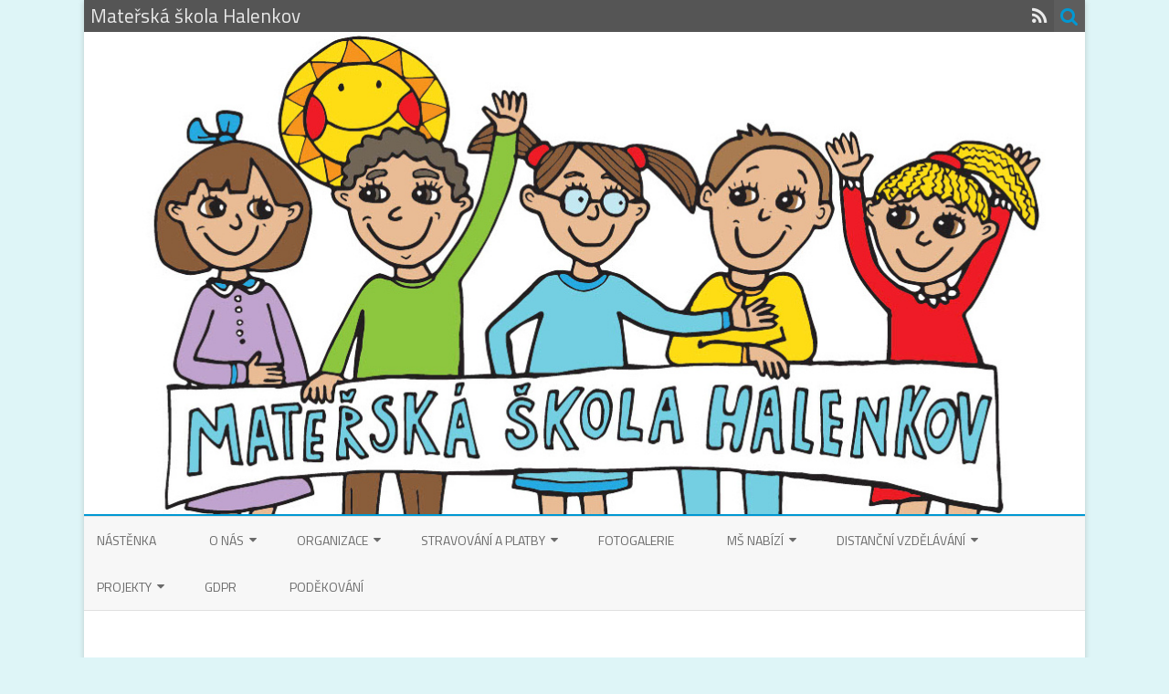

--- FILE ---
content_type: text/html; charset=UTF-8
request_url: https://ms.halenkov.cz/aktualizace-stranek/
body_size: 12226
content:
<!DOCTYPE html>
<html lang="cs">
<head>
<meta charset="UTF-8" />
<meta name="viewport" content="width=device-width" />
<link rel="profile" href="http://gmpg.org/xfn/11" />
<link rel="pingback" href="https://ms.halenkov.cz/xmlrpc.php" />

<title>Aktualizace stránek &#8211; Mateřská škola Halenkov</title>
    <style>
        #wpadminbar #wp-admin-bar-vtrts_free_top_button .ab-icon:before {
            content: "\f185";
            color: #1DAE22;
            top: 3px;
        }
    </style>
    <style>
#wpadminbar #wp-admin-bar-wsm_free_top_button .ab-icon:before {
	content: "\f239";
	color: #FF9800;
	top: 3px;
}
</style><meta name='robots' content='max-image-preview:large' />
<link rel='dns-prefetch' href='//fonts.googleapis.com' />
<link href='https://fonts.gstatic.com' crossorigin rel='preconnect' />
<link rel="alternate" type="application/rss+xml" title="Mateřská škola Halenkov &raquo; RSS zdroj" href="https://ms.halenkov.cz/feed/" />
<link rel="alternate" type="application/rss+xml" title="Mateřská škola Halenkov &raquo; RSS komentářů" href="https://ms.halenkov.cz/comments/feed/" />
<link rel="alternate" type="application/rss+xml" title="Mateřská škola Halenkov &raquo; RSS komentářů pro Aktualizace stránek" href="https://ms.halenkov.cz/aktualizace-stranek/feed/" />
<link rel="alternate" title="oEmbed (JSON)" type="application/json+oembed" href="https://ms.halenkov.cz/wp-json/oembed/1.0/embed?url=https%3A%2F%2Fms.halenkov.cz%2Faktualizace-stranek%2F" />
<link rel="alternate" title="oEmbed (XML)" type="text/xml+oembed" href="https://ms.halenkov.cz/wp-json/oembed/1.0/embed?url=https%3A%2F%2Fms.halenkov.cz%2Faktualizace-stranek%2F&#038;format=xml" />
<style id='wp-img-auto-sizes-contain-inline-css' type='text/css'>
img:is([sizes=auto i],[sizes^="auto," i]){contain-intrinsic-size:3000px 1500px}
/*# sourceURL=wp-img-auto-sizes-contain-inline-css */
</style>
<style id='wp-emoji-styles-inline-css' type='text/css'>

	img.wp-smiley, img.emoji {
		display: inline !important;
		border: none !important;
		box-shadow: none !important;
		height: 1em !important;
		width: 1em !important;
		margin: 0 0.07em !important;
		vertical-align: -0.1em !important;
		background: none !important;
		padding: 0 !important;
	}
/*# sourceURL=wp-emoji-styles-inline-css */
</style>
<style id='wp-block-library-inline-css' type='text/css'>
:root{--wp-block-synced-color:#7a00df;--wp-block-synced-color--rgb:122,0,223;--wp-bound-block-color:var(--wp-block-synced-color);--wp-editor-canvas-background:#ddd;--wp-admin-theme-color:#007cba;--wp-admin-theme-color--rgb:0,124,186;--wp-admin-theme-color-darker-10:#006ba1;--wp-admin-theme-color-darker-10--rgb:0,107,160.5;--wp-admin-theme-color-darker-20:#005a87;--wp-admin-theme-color-darker-20--rgb:0,90,135;--wp-admin-border-width-focus:2px}@media (min-resolution:192dpi){:root{--wp-admin-border-width-focus:1.5px}}.wp-element-button{cursor:pointer}:root .has-very-light-gray-background-color{background-color:#eee}:root .has-very-dark-gray-background-color{background-color:#313131}:root .has-very-light-gray-color{color:#eee}:root .has-very-dark-gray-color{color:#313131}:root .has-vivid-green-cyan-to-vivid-cyan-blue-gradient-background{background:linear-gradient(135deg,#00d084,#0693e3)}:root .has-purple-crush-gradient-background{background:linear-gradient(135deg,#34e2e4,#4721fb 50%,#ab1dfe)}:root .has-hazy-dawn-gradient-background{background:linear-gradient(135deg,#faaca8,#dad0ec)}:root .has-subdued-olive-gradient-background{background:linear-gradient(135deg,#fafae1,#67a671)}:root .has-atomic-cream-gradient-background{background:linear-gradient(135deg,#fdd79a,#004a59)}:root .has-nightshade-gradient-background{background:linear-gradient(135deg,#330968,#31cdcf)}:root .has-midnight-gradient-background{background:linear-gradient(135deg,#020381,#2874fc)}:root{--wp--preset--font-size--normal:16px;--wp--preset--font-size--huge:42px}.has-regular-font-size{font-size:1em}.has-larger-font-size{font-size:2.625em}.has-normal-font-size{font-size:var(--wp--preset--font-size--normal)}.has-huge-font-size{font-size:var(--wp--preset--font-size--huge)}.has-text-align-center{text-align:center}.has-text-align-left{text-align:left}.has-text-align-right{text-align:right}.has-fit-text{white-space:nowrap!important}#end-resizable-editor-section{display:none}.aligncenter{clear:both}.items-justified-left{justify-content:flex-start}.items-justified-center{justify-content:center}.items-justified-right{justify-content:flex-end}.items-justified-space-between{justify-content:space-between}.screen-reader-text{border:0;clip-path:inset(50%);height:1px;margin:-1px;overflow:hidden;padding:0;position:absolute;width:1px;word-wrap:normal!important}.screen-reader-text:focus{background-color:#ddd;clip-path:none;color:#444;display:block;font-size:1em;height:auto;left:5px;line-height:normal;padding:15px 23px 14px;text-decoration:none;top:5px;width:auto;z-index:100000}html :where(.has-border-color){border-style:solid}html :where([style*=border-top-color]){border-top-style:solid}html :where([style*=border-right-color]){border-right-style:solid}html :where([style*=border-bottom-color]){border-bottom-style:solid}html :where([style*=border-left-color]){border-left-style:solid}html :where([style*=border-width]){border-style:solid}html :where([style*=border-top-width]){border-top-style:solid}html :where([style*=border-right-width]){border-right-style:solid}html :where([style*=border-bottom-width]){border-bottom-style:solid}html :where([style*=border-left-width]){border-left-style:solid}html :where(img[class*=wp-image-]){height:auto;max-width:100%}:where(figure){margin:0 0 1em}html :where(.is-position-sticky){--wp-admin--admin-bar--position-offset:var(--wp-admin--admin-bar--height,0px)}@media screen and (max-width:600px){html :where(.is-position-sticky){--wp-admin--admin-bar--position-offset:0px}}

/*# sourceURL=wp-block-library-inline-css */
</style><style id='global-styles-inline-css' type='text/css'>
:root{--wp--preset--aspect-ratio--square: 1;--wp--preset--aspect-ratio--4-3: 4/3;--wp--preset--aspect-ratio--3-4: 3/4;--wp--preset--aspect-ratio--3-2: 3/2;--wp--preset--aspect-ratio--2-3: 2/3;--wp--preset--aspect-ratio--16-9: 16/9;--wp--preset--aspect-ratio--9-16: 9/16;--wp--preset--color--black: #000000;--wp--preset--color--cyan-bluish-gray: #abb8c3;--wp--preset--color--white: #ffffff;--wp--preset--color--pale-pink: #f78da7;--wp--preset--color--vivid-red: #cf2e2e;--wp--preset--color--luminous-vivid-orange: #ff6900;--wp--preset--color--luminous-vivid-amber: #fcb900;--wp--preset--color--light-green-cyan: #7bdcb5;--wp--preset--color--vivid-green-cyan: #00d084;--wp--preset--color--pale-cyan-blue: #8ed1fc;--wp--preset--color--vivid-cyan-blue: #0693e3;--wp--preset--color--vivid-purple: #9b51e0;--wp--preset--gradient--vivid-cyan-blue-to-vivid-purple: linear-gradient(135deg,rgb(6,147,227) 0%,rgb(155,81,224) 100%);--wp--preset--gradient--light-green-cyan-to-vivid-green-cyan: linear-gradient(135deg,rgb(122,220,180) 0%,rgb(0,208,130) 100%);--wp--preset--gradient--luminous-vivid-amber-to-luminous-vivid-orange: linear-gradient(135deg,rgb(252,185,0) 0%,rgb(255,105,0) 100%);--wp--preset--gradient--luminous-vivid-orange-to-vivid-red: linear-gradient(135deg,rgb(255,105,0) 0%,rgb(207,46,46) 100%);--wp--preset--gradient--very-light-gray-to-cyan-bluish-gray: linear-gradient(135deg,rgb(238,238,238) 0%,rgb(169,184,195) 100%);--wp--preset--gradient--cool-to-warm-spectrum: linear-gradient(135deg,rgb(74,234,220) 0%,rgb(151,120,209) 20%,rgb(207,42,186) 40%,rgb(238,44,130) 60%,rgb(251,105,98) 80%,rgb(254,248,76) 100%);--wp--preset--gradient--blush-light-purple: linear-gradient(135deg,rgb(255,206,236) 0%,rgb(152,150,240) 100%);--wp--preset--gradient--blush-bordeaux: linear-gradient(135deg,rgb(254,205,165) 0%,rgb(254,45,45) 50%,rgb(107,0,62) 100%);--wp--preset--gradient--luminous-dusk: linear-gradient(135deg,rgb(255,203,112) 0%,rgb(199,81,192) 50%,rgb(65,88,208) 100%);--wp--preset--gradient--pale-ocean: linear-gradient(135deg,rgb(255,245,203) 0%,rgb(182,227,212) 50%,rgb(51,167,181) 100%);--wp--preset--gradient--electric-grass: linear-gradient(135deg,rgb(202,248,128) 0%,rgb(113,206,126) 100%);--wp--preset--gradient--midnight: linear-gradient(135deg,rgb(2,3,129) 0%,rgb(40,116,252) 100%);--wp--preset--font-size--small: 13px;--wp--preset--font-size--medium: 20px;--wp--preset--font-size--large: 36px;--wp--preset--font-size--x-large: 42px;--wp--preset--spacing--20: 0.44rem;--wp--preset--spacing--30: 0.67rem;--wp--preset--spacing--40: 1rem;--wp--preset--spacing--50: 1.5rem;--wp--preset--spacing--60: 2.25rem;--wp--preset--spacing--70: 3.38rem;--wp--preset--spacing--80: 5.06rem;--wp--preset--shadow--natural: 6px 6px 9px rgba(0, 0, 0, 0.2);--wp--preset--shadow--deep: 12px 12px 50px rgba(0, 0, 0, 0.4);--wp--preset--shadow--sharp: 6px 6px 0px rgba(0, 0, 0, 0.2);--wp--preset--shadow--outlined: 6px 6px 0px -3px rgb(255, 255, 255), 6px 6px rgb(0, 0, 0);--wp--preset--shadow--crisp: 6px 6px 0px rgb(0, 0, 0);}:where(.is-layout-flex){gap: 0.5em;}:where(.is-layout-grid){gap: 0.5em;}body .is-layout-flex{display: flex;}.is-layout-flex{flex-wrap: wrap;align-items: center;}.is-layout-flex > :is(*, div){margin: 0;}body .is-layout-grid{display: grid;}.is-layout-grid > :is(*, div){margin: 0;}:where(.wp-block-columns.is-layout-flex){gap: 2em;}:where(.wp-block-columns.is-layout-grid){gap: 2em;}:where(.wp-block-post-template.is-layout-flex){gap: 1.25em;}:where(.wp-block-post-template.is-layout-grid){gap: 1.25em;}.has-black-color{color: var(--wp--preset--color--black) !important;}.has-cyan-bluish-gray-color{color: var(--wp--preset--color--cyan-bluish-gray) !important;}.has-white-color{color: var(--wp--preset--color--white) !important;}.has-pale-pink-color{color: var(--wp--preset--color--pale-pink) !important;}.has-vivid-red-color{color: var(--wp--preset--color--vivid-red) !important;}.has-luminous-vivid-orange-color{color: var(--wp--preset--color--luminous-vivid-orange) !important;}.has-luminous-vivid-amber-color{color: var(--wp--preset--color--luminous-vivid-amber) !important;}.has-light-green-cyan-color{color: var(--wp--preset--color--light-green-cyan) !important;}.has-vivid-green-cyan-color{color: var(--wp--preset--color--vivid-green-cyan) !important;}.has-pale-cyan-blue-color{color: var(--wp--preset--color--pale-cyan-blue) !important;}.has-vivid-cyan-blue-color{color: var(--wp--preset--color--vivid-cyan-blue) !important;}.has-vivid-purple-color{color: var(--wp--preset--color--vivid-purple) !important;}.has-black-background-color{background-color: var(--wp--preset--color--black) !important;}.has-cyan-bluish-gray-background-color{background-color: var(--wp--preset--color--cyan-bluish-gray) !important;}.has-white-background-color{background-color: var(--wp--preset--color--white) !important;}.has-pale-pink-background-color{background-color: var(--wp--preset--color--pale-pink) !important;}.has-vivid-red-background-color{background-color: var(--wp--preset--color--vivid-red) !important;}.has-luminous-vivid-orange-background-color{background-color: var(--wp--preset--color--luminous-vivid-orange) !important;}.has-luminous-vivid-amber-background-color{background-color: var(--wp--preset--color--luminous-vivid-amber) !important;}.has-light-green-cyan-background-color{background-color: var(--wp--preset--color--light-green-cyan) !important;}.has-vivid-green-cyan-background-color{background-color: var(--wp--preset--color--vivid-green-cyan) !important;}.has-pale-cyan-blue-background-color{background-color: var(--wp--preset--color--pale-cyan-blue) !important;}.has-vivid-cyan-blue-background-color{background-color: var(--wp--preset--color--vivid-cyan-blue) !important;}.has-vivid-purple-background-color{background-color: var(--wp--preset--color--vivid-purple) !important;}.has-black-border-color{border-color: var(--wp--preset--color--black) !important;}.has-cyan-bluish-gray-border-color{border-color: var(--wp--preset--color--cyan-bluish-gray) !important;}.has-white-border-color{border-color: var(--wp--preset--color--white) !important;}.has-pale-pink-border-color{border-color: var(--wp--preset--color--pale-pink) !important;}.has-vivid-red-border-color{border-color: var(--wp--preset--color--vivid-red) !important;}.has-luminous-vivid-orange-border-color{border-color: var(--wp--preset--color--luminous-vivid-orange) !important;}.has-luminous-vivid-amber-border-color{border-color: var(--wp--preset--color--luminous-vivid-amber) !important;}.has-light-green-cyan-border-color{border-color: var(--wp--preset--color--light-green-cyan) !important;}.has-vivid-green-cyan-border-color{border-color: var(--wp--preset--color--vivid-green-cyan) !important;}.has-pale-cyan-blue-border-color{border-color: var(--wp--preset--color--pale-cyan-blue) !important;}.has-vivid-cyan-blue-border-color{border-color: var(--wp--preset--color--vivid-cyan-blue) !important;}.has-vivid-purple-border-color{border-color: var(--wp--preset--color--vivid-purple) !important;}.has-vivid-cyan-blue-to-vivid-purple-gradient-background{background: var(--wp--preset--gradient--vivid-cyan-blue-to-vivid-purple) !important;}.has-light-green-cyan-to-vivid-green-cyan-gradient-background{background: var(--wp--preset--gradient--light-green-cyan-to-vivid-green-cyan) !important;}.has-luminous-vivid-amber-to-luminous-vivid-orange-gradient-background{background: var(--wp--preset--gradient--luminous-vivid-amber-to-luminous-vivid-orange) !important;}.has-luminous-vivid-orange-to-vivid-red-gradient-background{background: var(--wp--preset--gradient--luminous-vivid-orange-to-vivid-red) !important;}.has-very-light-gray-to-cyan-bluish-gray-gradient-background{background: var(--wp--preset--gradient--very-light-gray-to-cyan-bluish-gray) !important;}.has-cool-to-warm-spectrum-gradient-background{background: var(--wp--preset--gradient--cool-to-warm-spectrum) !important;}.has-blush-light-purple-gradient-background{background: var(--wp--preset--gradient--blush-light-purple) !important;}.has-blush-bordeaux-gradient-background{background: var(--wp--preset--gradient--blush-bordeaux) !important;}.has-luminous-dusk-gradient-background{background: var(--wp--preset--gradient--luminous-dusk) !important;}.has-pale-ocean-gradient-background{background: var(--wp--preset--gradient--pale-ocean) !important;}.has-electric-grass-gradient-background{background: var(--wp--preset--gradient--electric-grass) !important;}.has-midnight-gradient-background{background: var(--wp--preset--gradient--midnight) !important;}.has-small-font-size{font-size: var(--wp--preset--font-size--small) !important;}.has-medium-font-size{font-size: var(--wp--preset--font-size--medium) !important;}.has-large-font-size{font-size: var(--wp--preset--font-size--large) !important;}.has-x-large-font-size{font-size: var(--wp--preset--font-size--x-large) !important;}
/*# sourceURL=global-styles-inline-css */
</style>

<style id='classic-theme-styles-inline-css' type='text/css'>
/*! This file is auto-generated */
.wp-block-button__link{color:#fff;background-color:#32373c;border-radius:9999px;box-shadow:none;text-decoration:none;padding:calc(.667em + 2px) calc(1.333em + 2px);font-size:1.125em}.wp-block-file__button{background:#32373c;color:#fff;text-decoration:none}
/*# sourceURL=/wp-includes/css/classic-themes.min.css */
</style>
<link rel='stylesheet' id='wsm-style-css' href='https://ms.halenkov.cz/wp-content/plugins/wp-stats-manager/css/style.css?ver=1.2' type='text/css' media='all' />
<link rel='stylesheet' id='zerogravity-fonts-css' href='https://fonts.googleapis.com/css?family=Titillium+Web:400italic,700italic,400,700&#038;subset=latin,latin-ext' type='text/css' media='all' />
<link rel='stylesheet' id='zerogravity-style-css' href='https://ms.halenkov.cz/wp-content/themes/zerogravity/style.css?ver=2.2.8' type='text/css' media='all' />
<link rel='stylesheet' id='dashicons-css' href='https://ms.halenkov.cz/wp-includes/css/dashicons.min.css?ver=6.9' type='text/css' media='all' />
<link rel='stylesheet' id='font-awesome-css' href='https://ms.halenkov.cz/wp-content/themes/zerogravity/css/font-awesome-4.7.0/css/font-awesome.min.css?ver=6.9' type='text/css' media='all' />
<link rel='stylesheet' id='tablepress-default-css' href='https://ms.halenkov.cz/wp-content/plugins/tablepress/css/build/default.css?ver=2.3' type='text/css' media='all' />
<script type="text/javascript" id="ahc_front_js-js-extra">
/* <![CDATA[ */
var ahc_ajax_front = {"ajax_url":"https://ms.halenkov.cz/wp-admin/admin-ajax.php","page_id":"848","page_title":"Aktualizace str\u00e1nek","post_type":"post"};
//# sourceURL=ahc_front_js-js-extra
/* ]]> */
</script>
<script type="text/javascript" src="https://ms.halenkov.cz/wp-content/plugins/visitors-traffic-real-time-statistics/js/front.js?ver=6.9" id="ahc_front_js-js"></script>
<script type="text/javascript" src="https://ms.halenkov.cz/wp-includes/js/jquery/jquery.min.js?ver=3.7.1" id="jquery-core-js"></script>
<script type="text/javascript" src="https://ms.halenkov.cz/wp-includes/js/jquery/jquery-migrate.min.js?ver=3.4.1" id="jquery-migrate-js"></script>
<link rel="https://api.w.org/" href="https://ms.halenkov.cz/wp-json/" /><link rel="alternate" title="JSON" type="application/json" href="https://ms.halenkov.cz/wp-json/wp/v2/posts/848" /><link rel="EditURI" type="application/rsd+xml" title="RSD" href="https://ms.halenkov.cz/xmlrpc.php?rsd" />
<meta name="generator" content="WordPress 6.9" />
<link rel="canonical" href="https://ms.halenkov.cz/aktualizace-stranek/" />
<link rel='shortlink' href='https://ms.halenkov.cz/?p=848' />
		<script type="text/javascript">
			var _statcounter = _statcounter || [];
			_statcounter.push({"tags": {"author": "mbillova"}});
		</script>
			   
    <!-- Wordpress Stats Manager -->
    <script type="text/javascript">
          var _wsm = _wsm || [];
           _wsm.push(['trackPageView']);
           _wsm.push(['enableLinkTracking']);
           _wsm.push(['enableHeartBeatTimer']);
          (function() {
            var u="https://ms.halenkov.cz/wp-content/plugins/wp-stats-manager/";
            _wsm.push(['setUrlReferrer', ""]);
            _wsm.push(['setTrackerUrl',"https://ms.halenkov.cz/?wmcAction=wmcTrack"]);
            _wsm.push(['setSiteId', "1"]);
            _wsm.push(['setPageId', "848"]);
            _wsm.push(['setWpUserId', "0"]);           
            var d=document, g=d.createElement('script'), s=d.getElementsByTagName('script')[0];
            g.type='text/javascript'; g.async=true; g.defer=true; g.src=u+'js/wsm_new.js'; s.parentNode.insertBefore(g,s);
          })();
    </script>
    <!-- End Wordpress Stats Manager Code -->
      <!-- Analytics by WP Statistics v14.6.1 - https://wp-statistics.com/ -->
	<style type='text/css'>
		a {color: #0098D3;}
	a:hover {color: #0098D3;}
	.blog-info-sin-imagen {background-color: #0098D3;}
	.social-icon-wrapper a:hover {color: #0098D3;}
	.toggle-search {color: #0098D3;}
	.prefix-widget-title {color: #0098D3;}
	.term-icon {color: #0098D3;}

	.sub-title a:hover {color:#0098D3;}
	.entry-content a:visited,.comment-content a:visited {color:#0098D3;}
	input[type="submit"] {background-color:#0098D3 !important;}
	.bypostauthor cite span {background-color:#0098D3;}
	.site-header h1 a:hover,
	.site-header h2 a:hover {
		color: #0098D3;
	}
	.entry-header .entry-title a:hover {color:#0098D3 ;}
	.archive-header {border-left-color:#0098D3;}
	.main-navigation a:hover,
	.main-navigation a:focus {
		color: #0098D3;
	}
	.widget-area .widget a:hover {
		color: #0098D3 !important;
	}
	footer[role="contentinfo"] a:hover {
		color: #0098D3;
	}
	.entry-meta a:hover {
	color: #0098D3;
	}
	.format-status .entry-header header a:hover {
		color: #0098D3;
	}
	.comments-area article header a:hover {
		color: #0098D3;
	}
	a.comment-reply-link:hover,
	a.comment-edit-link:hover {
		color: #0098D3;
	}
	.main-navigation .current-menu-item a,
	.main-navigation .current-menu-ancestor > a,
	.main-navigation .current_page_item > a,
	.main-navigation .current_page_ancestor > a {color: #0098D3;}
	.currenttext, .paginacion a:hover {background-color:#0098D3;}
	.main-navigation li a:hover  {color: #0098D3;}
	.aside{border-left-color:#0098D3 !important;}
	blockquote{border-left-color:#0098D3;}
	.logo-header-wrapper, .image-header-wrapper {background-color:#0098D3;}
	h2.comments-title {border-left-color:#0098D3;}

	
	
	
	
	
		body.custom-font-enabled {font-family: "Titillium Web", Arial, Verdana;}

		</style>

	<style type="text/css" id="zerogravity-header-css">
			.site-header h1 a,
		.site-header h2 {
			color: #515151;
		}
		</style>
	<style type="text/css" id="custom-background-css">
body.custom-background { background-color: #def5f7; }
</style>
	</head>

<body class="wp-singular post-template-default single single-post postid-848 single-format-standard custom-background wp-theme-zerogravity custom-font-enabled single-author">

<div id="page" class="hfeed site">
	<header id="masthead" class="site-header" role="banner">

    	<div class="top-bar">
				
		<div class="boton-menu-movil"><i class="fa fa-align-justify"></i></div>
		
					<div class="blog-title-wrapper">
				Mateřská škola Halenkov			</div>
				
		<div class="toggle-search"><i class="fa fa-search"></i></div>
		<div class="social-icon-wrapper">
						
						
						
						
						
						
						
							<a class="rss" href="https://ms.halenkov.cz/?feed=rss2" title="RSS" target="_blank"><i class="fa fa-rss"></i></a>			
					</div><!-- .social-icon-wrapper -->	
	</div><!-- .top-bar --->
	
    <div class="wrapper-search-top-bar">
      <div class="search-top-bar">
			<div>
		<form method="get" id="searchform-toggle" action="https://ms.halenkov.cz/">
			<label for="s" class="assistive-text">Search</label>
			<input type="search" class="txt-search" name="s" id="s" />
			<input type="submit" name="submit" id="btn-search" value="Search" />
		</form>
    </div>      </div>
    </div>
	<div style="position:relative">
		
<div id="menu-movil">
	<div class="search-form-movil">
		<form method="get" id="searchform-movil" action="https://ms.halenkov.cz/">
			<label for="s" class="assistive-text">Search</label>
			<input type="search" class="txt-search-movil" placeholder="Search..." name="s" id="s" />
			<input type="submit" name="submit" id="btn-search-movil" value="Search" />
		</form>
	</div><!-- search-form-movil -->

	<div class="menu-movil-enlaces">
		<div class="menu-menu1-container"><ul id="menu-menu1" class="nav-menu"><li id="menu-item-133" class="menu-item menu-item-type-custom menu-item-object-custom menu-item-home menu-item-133"><a href="https://ms.halenkov.cz">Nástěnka</a></li>
<li id="menu-item-43" class="menu-item menu-item-type-taxonomy menu-item-object-category menu-item-has-children menu-item-43"><a href="https://ms.halenkov.cz/category/o-nas/">O nás</a>
<ul class="sub-menu">
	<li id="menu-item-856" class="menu-item menu-item-type-post_type menu-item-object-page menu-item-856"><a href="https://ms.halenkov.cz/kontakt/">Kontakt</a></li>
	<li id="menu-item-32" class="menu-item menu-item-type-post_type menu-item-object-page menu-item-32"><a href="https://ms.halenkov.cz/identifikacni-udaje-skoly/">IDENTIFIKAČNÍ ÚDAJE ŠKOLY</a></li>
	<li id="menu-item-31" class="menu-item menu-item-type-post_type menu-item-object-page menu-item-31"><a href="https://ms.halenkov.cz/obecne-informace/">OBECNÉ INFORMACE O ŠKOLE</a></li>
	<li id="menu-item-30" class="menu-item menu-item-type-post_type menu-item-object-page menu-item-30"><a href="https://ms.halenkov.cz/personalni-obsazeni/">PERSONÁLNÍ OBSAZENÍ</a></li>
	<li id="menu-item-1498" class="menu-item menu-item-type-post_type menu-item-object-page menu-item-1498"><a href="https://ms.halenkov.cz/rozpocty/">ROZPOČTY</a></li>
	<li id="menu-item-1499" class="menu-item menu-item-type-post_type menu-item-object-page menu-item-1499"><a href="https://ms.halenkov.cz/zpravy-ceske-skolni-inspekce/">ČESKÁ ŠKOLNÍ INSPEKCE</a></li>
</ul>
</li>
<li id="menu-item-44" class="menu-item menu-item-type-taxonomy menu-item-object-category menu-item-has-children menu-item-44"><a href="https://ms.halenkov.cz/category/organizace/">Organizace</a>
<ul class="sub-menu">
	<li id="menu-item-103" class="menu-item menu-item-type-taxonomy menu-item-object-category menu-item-has-children menu-item-103"><a href="https://ms.halenkov.cz/category/tridy/">Třídy</a>
	<ul class="sub-menu">
		<li id="menu-item-105" class="menu-item menu-item-type-post_type menu-item-object-page menu-item-105"><a href="https://ms.halenkov.cz/zamereni-trid/">ZAMĚŘENÍ TŘÍD</a></li>
		<li id="menu-item-104" class="menu-item menu-item-type-custom menu-item-object-custom menu-item-104"><a href="http://ms-halenkov.rajce.idnes.cz/Trida_Kuratka/">Fotografie třídy &#8211; Kuřátka</a></li>
		<li id="menu-item-108" class="menu-item menu-item-type-custom menu-item-object-custom menu-item-108"><a href="http://ms-halenkov.rajce.idnes.cz/Trida_Broucci/">Fotografie třídy &#8211; Broučci</a></li>
		<li id="menu-item-106" class="menu-item menu-item-type-custom menu-item-object-custom menu-item-106"><a href="http://ms-halenkov.rajce.idnes.cz/Trida_Slunicka/">Fotografie třídy &#8211; Sluníčka</a></li>
		<li id="menu-item-107" class="menu-item menu-item-type-custom menu-item-object-custom menu-item-107"><a href="http://ms-halenkov.rajce.idnes.cz/Trida_Rybicky/">Fotografie Třídy &#8211; Rybičky</a></li>
	</ul>
</li>
	<li id="menu-item-18" class="menu-item menu-item-type-post_type menu-item-object-page menu-item-18"><a href="https://ms.halenkov.cz/prijimani-deti/">Přijímání dětí</a></li>
	<li id="menu-item-70" class="menu-item menu-item-type-custom menu-item-object-custom menu-item-70"><a href="https://ms.halenkov.cz/wp-content/uploads/2025/04/skolni-rad-aktualizace-2024-1.pdf">Školní řád</a></li>
	<li id="menu-item-72" class="menu-item menu-item-type-custom menu-item-object-custom menu-item-72"><a href="https://ms.halenkov.cz/wp-content/uploads/2025/04/SVP.pdf">Školní vzdělávací program</a></li>
	<li id="menu-item-2615" class="menu-item menu-item-type-custom menu-item-object-custom menu-item-2615"><a href="http://ms.halenkov.cz/wp-content/uploads/2023/08/Usporadani-dne-v.pdf">Organizace dne v MŠ</a></li>
	<li id="menu-item-99" class="menu-item menu-item-type-post_type menu-item-object-page menu-item-99"><a href="https://ms.halenkov.cz/organizace-skolniho-roku/">Organizace školního roku – AKCE</a></li>
</ul>
</li>
<li id="menu-item-45" class="menu-item menu-item-type-taxonomy menu-item-object-category menu-item-has-children menu-item-45"><a href="https://ms.halenkov.cz/category/skolni-jidelna/">Stravování a platby</a>
<ul class="sub-menu">
	<li id="menu-item-50" class="menu-item menu-item-type-post_type menu-item-object-page menu-item-50"><a href="https://ms.halenkov.cz/provozni-rad/">ŠKOLNÍ JÍDELNA</a></li>
	<li id="menu-item-1719" class="menu-item menu-item-type-post_type menu-item-object-page menu-item-1719"><a href="https://ms.halenkov.cz/platby-v-ms-2/">PLATBY v MŠ</a></li>
	<li id="menu-item-49" class="menu-item menu-item-type-post_type menu-item-object-page menu-item-49"><a href="https://ms.halenkov.cz/jidelnicek/">JÍDELNÍČEK</a></li>
</ul>
</li>
<li id="menu-item-51" class="menu-item menu-item-type-custom menu-item-object-custom menu-item-51"><a href="https://ms-halenkov.rajce.net">Fotogalerie</a></li>
<li id="menu-item-217" class="menu-item menu-item-type-taxonomy menu-item-object-category menu-item-has-children menu-item-217"><a href="https://ms.halenkov.cz/category/ms-nabizi/">MŠ nabízí</a>
<ul class="sub-menu">
	<li id="menu-item-117" class="menu-item menu-item-type-post_type menu-item-object-page menu-item-117"><a href="https://ms.halenkov.cz/aktivity/">KROUŽKY</a></li>
	<li id="menu-item-218" class="menu-item menu-item-type-post_type menu-item-object-page menu-item-218"><a href="https://ms.halenkov.cz/logopedicka-pece/">LOGOPEDICKÁ PÉČE</a></li>
</ul>
</li>
<li id="menu-item-1738" class="menu-item menu-item-type-post_type menu-item-object-page menu-item-has-children menu-item-1738"><a href="https://ms.halenkov.cz/distancni-vzdelavani-4/">Distanční vzdělávání</a>
<ul class="sub-menu">
	<li id="menu-item-1764" class="menu-item menu-item-type-post_type menu-item-object-page menu-item-1764"><a href="https://ms.halenkov.cz/distancni-vzdelavani-5/">DISTANČNÍ VZDĚLÁVÁNÍ</a></li>
	<li id="menu-item-1763" class="menu-item menu-item-type-post_type menu-item-object-page menu-item-1763"><a href="https://ms.halenkov.cz/materialy-k-tisku/">MATERIÁLY K TISKU</a></li>
</ul>
</li>
<li id="menu-item-860" class="menu-item menu-item-type-post_type menu-item-object-page menu-item-has-children menu-item-860"><a href="https://ms.halenkov.cz/projekty/">Projekty</a>
<ul class="sub-menu">
	<li id="menu-item-2303" class="menu-item menu-item-type-post_type menu-item-object-page menu-item-2303"><a href="https://ms.halenkov.cz/sablony/">ŠABLONY</a></li>
	<li id="menu-item-2302" class="menu-item menu-item-type-post_type menu-item-object-page menu-item-2302"><a href="https://ms.halenkov.cz/szif/">SZIF</a></li>
	<li id="menu-item-2327" class="menu-item menu-item-type-custom menu-item-object-custom menu-item-2327"><a href="http://ms.halenkov.cz/wp-content/uploads/2022/09/projekt-sl.pdf">DALŠÍ PROJEKTY</a></li>
</ul>
</li>
<li id="menu-item-2064" class="menu-item menu-item-type-custom menu-item-object-custom menu-item-2064"><a href="https://ms.halenkov.cz/wp-content/uploads/2022/01/GDPR.pdf">GDPR</a></li>
<li id="menu-item-1490" class="menu-item menu-item-type-post_type menu-item-object-page menu-item-1490"><a href="https://ms.halenkov.cz/podekovani/">Poděkování</a></li>
</ul></div>	</div>

	<div class="social-icon-wrapper-movil">
			
			
			
			
			
			
			
							<a class="rss" href="https://ms.halenkov.cz/?feed=rss2" title="RSS" target="_blank"><i class="fa fa-rss"></i></a>			
					</div><!-- .social-icon-wrapper -->	
</div><!-- #menu-movil -->
    </div>

		
				<div class="image-header-wrapper">				<a href="https://ms.halenkov.cz/"><img src="https://ms.halenkov.cz/wp-content/uploads/2024/04/logo-MS-Halenkov1100_v01.jpg" class="header-image" width="1100" height="530" alt="Mateřská škola Halenkov" /></a>
				</div><!-- .logo-header-wrapper or .image-header-wrapper -->

		
		<nav id="site-navigation" class="main-navigation" role="navigation">
			<a class="assistive-text" href="#content" title="Skip to content">Skip to content</a>
			<div class="menu-menu1-container"><ul id="menu-menu1-1" class="nav-menu"><li class="menu-item menu-item-type-custom menu-item-object-custom menu-item-home menu-item-133"><a href="https://ms.halenkov.cz">Nástěnka</a></li>
<li class="menu-item menu-item-type-taxonomy menu-item-object-category menu-item-has-children menu-item-43"><a href="https://ms.halenkov.cz/category/o-nas/">O nás</a>
<ul class="sub-menu">
	<li class="menu-item menu-item-type-post_type menu-item-object-page menu-item-856"><a href="https://ms.halenkov.cz/kontakt/">Kontakt</a></li>
	<li class="menu-item menu-item-type-post_type menu-item-object-page menu-item-32"><a href="https://ms.halenkov.cz/identifikacni-udaje-skoly/">IDENTIFIKAČNÍ ÚDAJE ŠKOLY</a></li>
	<li class="menu-item menu-item-type-post_type menu-item-object-page menu-item-31"><a href="https://ms.halenkov.cz/obecne-informace/">OBECNÉ INFORMACE O ŠKOLE</a></li>
	<li class="menu-item menu-item-type-post_type menu-item-object-page menu-item-30"><a href="https://ms.halenkov.cz/personalni-obsazeni/">PERSONÁLNÍ OBSAZENÍ</a></li>
	<li class="menu-item menu-item-type-post_type menu-item-object-page menu-item-1498"><a href="https://ms.halenkov.cz/rozpocty/">ROZPOČTY</a></li>
	<li class="menu-item menu-item-type-post_type menu-item-object-page menu-item-1499"><a href="https://ms.halenkov.cz/zpravy-ceske-skolni-inspekce/">ČESKÁ ŠKOLNÍ INSPEKCE</a></li>
</ul>
</li>
<li class="menu-item menu-item-type-taxonomy menu-item-object-category menu-item-has-children menu-item-44"><a href="https://ms.halenkov.cz/category/organizace/">Organizace</a>
<ul class="sub-menu">
	<li class="menu-item menu-item-type-taxonomy menu-item-object-category menu-item-has-children menu-item-103"><a href="https://ms.halenkov.cz/category/tridy/">Třídy</a>
	<ul class="sub-menu">
		<li class="menu-item menu-item-type-post_type menu-item-object-page menu-item-105"><a href="https://ms.halenkov.cz/zamereni-trid/">ZAMĚŘENÍ TŘÍD</a></li>
		<li class="menu-item menu-item-type-custom menu-item-object-custom menu-item-104"><a href="http://ms-halenkov.rajce.idnes.cz/Trida_Kuratka/">Fotografie třídy &#8211; Kuřátka</a></li>
		<li class="menu-item menu-item-type-custom menu-item-object-custom menu-item-108"><a href="http://ms-halenkov.rajce.idnes.cz/Trida_Broucci/">Fotografie třídy &#8211; Broučci</a></li>
		<li class="menu-item menu-item-type-custom menu-item-object-custom menu-item-106"><a href="http://ms-halenkov.rajce.idnes.cz/Trida_Slunicka/">Fotografie třídy &#8211; Sluníčka</a></li>
		<li class="menu-item menu-item-type-custom menu-item-object-custom menu-item-107"><a href="http://ms-halenkov.rajce.idnes.cz/Trida_Rybicky/">Fotografie Třídy &#8211; Rybičky</a></li>
	</ul>
</li>
	<li class="menu-item menu-item-type-post_type menu-item-object-page menu-item-18"><a href="https://ms.halenkov.cz/prijimani-deti/">Přijímání dětí</a></li>
	<li class="menu-item menu-item-type-custom menu-item-object-custom menu-item-70"><a href="https://ms.halenkov.cz/wp-content/uploads/2025/04/skolni-rad-aktualizace-2024-1.pdf">Školní řád</a></li>
	<li class="menu-item menu-item-type-custom menu-item-object-custom menu-item-72"><a href="https://ms.halenkov.cz/wp-content/uploads/2025/04/SVP.pdf">Školní vzdělávací program</a></li>
	<li class="menu-item menu-item-type-custom menu-item-object-custom menu-item-2615"><a href="http://ms.halenkov.cz/wp-content/uploads/2023/08/Usporadani-dne-v.pdf">Organizace dne v MŠ</a></li>
	<li class="menu-item menu-item-type-post_type menu-item-object-page menu-item-99"><a href="https://ms.halenkov.cz/organizace-skolniho-roku/">Organizace školního roku – AKCE</a></li>
</ul>
</li>
<li class="menu-item menu-item-type-taxonomy menu-item-object-category menu-item-has-children menu-item-45"><a href="https://ms.halenkov.cz/category/skolni-jidelna/">Stravování a platby</a>
<ul class="sub-menu">
	<li class="menu-item menu-item-type-post_type menu-item-object-page menu-item-50"><a href="https://ms.halenkov.cz/provozni-rad/">ŠKOLNÍ JÍDELNA</a></li>
	<li class="menu-item menu-item-type-post_type menu-item-object-page menu-item-1719"><a href="https://ms.halenkov.cz/platby-v-ms-2/">PLATBY v MŠ</a></li>
	<li class="menu-item menu-item-type-post_type menu-item-object-page menu-item-49"><a href="https://ms.halenkov.cz/jidelnicek/">JÍDELNÍČEK</a></li>
</ul>
</li>
<li class="menu-item menu-item-type-custom menu-item-object-custom menu-item-51"><a href="https://ms-halenkov.rajce.net">Fotogalerie</a></li>
<li class="menu-item menu-item-type-taxonomy menu-item-object-category menu-item-has-children menu-item-217"><a href="https://ms.halenkov.cz/category/ms-nabizi/">MŠ nabízí</a>
<ul class="sub-menu">
	<li class="menu-item menu-item-type-post_type menu-item-object-page menu-item-117"><a href="https://ms.halenkov.cz/aktivity/">KROUŽKY</a></li>
	<li class="menu-item menu-item-type-post_type menu-item-object-page menu-item-218"><a href="https://ms.halenkov.cz/logopedicka-pece/">LOGOPEDICKÁ PÉČE</a></li>
</ul>
</li>
<li class="menu-item menu-item-type-post_type menu-item-object-page menu-item-has-children menu-item-1738"><a href="https://ms.halenkov.cz/distancni-vzdelavani-4/">Distanční vzdělávání</a>
<ul class="sub-menu">
	<li class="menu-item menu-item-type-post_type menu-item-object-page menu-item-1764"><a href="https://ms.halenkov.cz/distancni-vzdelavani-5/">DISTANČNÍ VZDĚLÁVÁNÍ</a></li>
	<li class="menu-item menu-item-type-post_type menu-item-object-page menu-item-1763"><a href="https://ms.halenkov.cz/materialy-k-tisku/">MATERIÁLY K TISKU</a></li>
</ul>
</li>
<li class="menu-item menu-item-type-post_type menu-item-object-page menu-item-has-children menu-item-860"><a href="https://ms.halenkov.cz/projekty/">Projekty</a>
<ul class="sub-menu">
	<li class="menu-item menu-item-type-post_type menu-item-object-page menu-item-2303"><a href="https://ms.halenkov.cz/sablony/">ŠABLONY</a></li>
	<li class="menu-item menu-item-type-post_type menu-item-object-page menu-item-2302"><a href="https://ms.halenkov.cz/szif/">SZIF</a></li>
	<li class="menu-item menu-item-type-custom menu-item-object-custom menu-item-2327"><a href="http://ms.halenkov.cz/wp-content/uploads/2022/09/projekt-sl.pdf">DALŠÍ PROJEKTY</a></li>
</ul>
</li>
<li class="menu-item menu-item-type-custom menu-item-object-custom menu-item-2064"><a href="https://ms.halenkov.cz/wp-content/uploads/2022/01/GDPR.pdf">GDPR</a></li>
<li class="menu-item menu-item-type-post_type menu-item-object-page menu-item-1490"><a href="https://ms.halenkov.cz/podekovani/">Poděkování</a></li>
</ul></div>		</nav><!-- #site-navigation -->


	</header><!-- #masthead -->

	<div id="main" class="wrapper">

	<div id="primary" class="site-content">
		<div id="content" role="main">

			
				
	<article id="post-848" class="post-848 post type-post status-publish format-standard hentry category-info">
		
		<header class="entry-header">
						<h1 class="entry-title">Aktualizace stránek</h1>
						
			<!-- Author, date and comments -->
            <div class='sub-title'>
				<div class="autor-fecha">
                	<i class="fa fa-user"></i> <span class='author vcard'><a class='fn' rel='author' href='https://ms.halenkov.cz/author/mbillova/'>Marie Billová</a></span>                 	&nbsp;&nbsp;<i class="fa fa-calendar-o"></i> <time class='entry-date published' datetime='2018-08-22T19:24:49+00:00'>22. srpna 2018</time> <time class='updated' style='display:none;' datetime='2018-08-22T19:24:49+00:00'>22. srpna 2018</time>					&nbsp;&nbsp;<i class="fa fa-comment-o"></i> <a href="https://ms.halenkov.cz/aktualizace-stranek/#respond">Žádné komentáře<span class="screen-reader-text"> u textu s názvem Aktualizace stránek</span></a>               </div>
                <!--<div class="popup-comments"> </div>-->
            </div><!-- .sub-title -->
		</header><!-- .entry-header -->
		
		<!-- Subtitle widget area -->
					<div class="sub-title-widget-area">
							</div><!-- .sub-title-widget-area -->	
				
				
			<div class="entry-content">
				<p>V této době probíhá aktualizace webu. Informace mohou být neúplné. Aktualizované informace budou dostupné od 28.8.2018.Děkujeme za pochopení.</p>
							</div><!-- .entry-content -->
			
		
		<footer class="entry-meta">
			<!-- Post end widget area -->
							<div class="post-end-widget-area">
									</div>
						
						<div class="entry-meta-term">
			<span class="term-icon"><i class="fa fa-folder-open"></i></span> <a href="https://ms.halenkov.cz/category/info/" rel="tag">info</a>			
						
			<div style="float:right;"></div>
			</div>
			
						
					</footer><!-- .entry-meta -->
	</article><!-- #post -->

				<nav class="nav-single">
					<div class="wrapper-navigation-below">
						
	<nav class="navigation post-navigation" aria-label="Příspěvky">
		<h2 class="screen-reader-text">Navigace pro příspěvek</h2>
		<div class="nav-links"><div class="nav-previous"><a href="https://ms.halenkov.cz/vyzva-pro-rodice-nove-prijatych-deti/" rel="prev"><span class="meta-nav"><i class="fa fa-angle-double-left"></i></span> VÝZVA PRO RODIČE NOVĚ PŘIJATÝCH DĚTÍ</a></div><div class="nav-next"><a href="https://ms.halenkov.cz/umisneni-deti-do-trid/" rel="next">Umísnění dětí do tříd <span class="meta-nav"><i class="fa fa-angle-double-right"></i></span></a></div></div>
	</nav>					</div><!-- .wrapper-navigation-below -->
				</nav><!-- .nav-single -->

				
<div id="comments" class="comments-area">

	
		<div class="wrapper-form-comments">
		<div id="respond" class="comment-respond">
		<h3 id="reply-title" class="comment-reply-title">Napsat komentář <small><a rel="nofollow" id="cancel-comment-reply-link" href="/aktualizace-stranek/#respond" style="display:none;">Zrušit odpověď na komentář</a></small></h3><form action="https://ms.halenkov.cz/wp-comments-post.php" method="post" id="commentform" class="comment-form"><p class="comment-notes"><span id="email-notes">Vaše e-mailová adresa nebude zveřejněna.</span> <span class="required-field-message">Vyžadované informace jsou označeny <span class="required">*</span></span></p><p class="comment-form-comment"><label for="comment">Komentář <span class="required">*</span></label> <textarea id="comment" name="comment" cols="45" rows="8" maxlength="65525" required="required"></textarea></p><p class="comment-form-author"><label for="author">Jméno <span class="required">*</span></label> <input id="author" name="author" type="text" value="" size="30" maxlength="245" autocomplete="name" required="required" /></p>
<p class="comment-form-email"><label for="email">E-mail <span class="required">*</span></label> <input id="email" name="email" type="text" value="" size="30" maxlength="100" aria-describedby="email-notes" autocomplete="email" required="required" /></p>
<p class="comment-form-url"><label for="url">Webová stránka</label> <input id="url" name="url" type="text" value="" size="30" maxlength="200" autocomplete="url" /></p>
<p class="comment-form-cookies-consent"><input id="wp-comment-cookies-consent" name="wp-comment-cookies-consent" type="checkbox" value="yes" /> <label for="wp-comment-cookies-consent">Uložit do prohlížeče jméno, e-mail a webovou stránku pro budoucí komentáře.</label></p>
<p class="form-submit"><input name="submit" type="submit" id="submit" class="submit" value="Odeslat komentář" /> <input type='hidden' name='comment_post_ID' value='848' id='comment_post_ID' />
<input type='hidden' name='comment_parent' id='comment_parent' value='0' />
</p><p style="display: none;"><input type="hidden" id="akismet_comment_nonce" name="akismet_comment_nonce" value="56611506db" /></p><p style="display: none !important;" class="akismet-fields-container" data-prefix="ak_"><label>&#916;<textarea name="ak_hp_textarea" cols="45" rows="8" maxlength="100"></textarea></label><input type="hidden" id="ak_js_1" name="ak_js" value="154"/><script>document.getElementById( "ak_js_1" ).setAttribute( "value", ( new Date() ).getTime() );</script></p></form>	</div><!-- #respond -->
	<p class="akismet_comment_form_privacy_notice">Tato stránka používá Akismet k omezení spamu. <a href="https://akismet.com/privacy/" target="_blank" rel="nofollow noopener">Podívejte se, jak vaše data z komentářů zpracováváme.</a>.</p>	</div>

</div><!-- #comments .comments-area -->

			
		</div><!-- #content -->
	</div><!-- #primary -->


			<div id="secondary" class="widget-area" role="complementary">
			<aside id="nav_menu-6" class="widget widget_nav_menu"><h3 class="widget-title"><span class="prefix-widget-title"><i class="fa fa-th-large"></i></span> Soubory ke stažení</h3><div class="menu-dalsi-container"><ul id="menu-dalsi" class="menu"><li id="menu-item-114" class="menu-item menu-item-type-custom menu-item-object-custom menu-item-114"><a href="https://ms.halenkov.cz/wp-content/uploads/2025/08/co-deti-potrebuji.jpg">Co děti do MŠ potřebují?</a></li>
<li id="menu-item-492" class="menu-item menu-item-type-custom menu-item-object-custom menu-item-492"><a href="https://ms.halenkov.cz/wp-content/uploads/2017/04/Informace_o_povinnem_predskolnim_vzdelavani.pdf">Informace o povinném předškolním vzdělávání</a></li>
<li id="menu-item-1575" class="menu-item menu-item-type-custom menu-item-object-custom menu-item-1575"><a href="https://ms.halenkov.cz/wp-content/uploads/2020/10/Jak-pripravit-dite-na-psani.pdf">Jak připravit dítě na psaní</a></li>
<li id="menu-item-1696" class="menu-item menu-item-type-custom menu-item-object-custom menu-item-1696"><a href="https://ms.halenkov.cz/wp-content/uploads/2021/03/Brzy-pujdu-k-zapisu.pdf">Brzy půjdu k zápisu</a></li>
</ul></div></aside>		</div><!-- #secondary -->
		</div><!-- #main .wrapper -->
	<footer id="colophon" role="contentinfo">
		<div class="site-info">
			<div class="credits credits-left">Copyright 2024 - Mateřská škola Halenkov</div>
			<div class="credits credits-center"></div>
			<div class="credits credits-right">
			<a href="https://galussothemes.com/wordpress-themes/zerogravity">ZeroGravity</a> by GalussoThemes.com<br />
			Powered by<a href="https://wordpress.org/" title="Semantic Personal Publishing Platform"> WordPress</a>
			</div>
		</div><!-- .site-info -->
	</footer><!-- #colophon -->
</div><!-- #page -->

		<div class="ir-arriba"><i class="fa fa-chevron-up"></i></div>
	<script type="speculationrules">
{"prefetch":[{"source":"document","where":{"and":[{"href_matches":"/*"},{"not":{"href_matches":["/wp-*.php","/wp-admin/*","/wp-content/uploads/*","/wp-content/*","/wp-content/plugins/*","/wp-content/themes/zerogravity/*","/*\\?(.+)"]}},{"not":{"selector_matches":"a[rel~=\"nofollow\"]"}},{"not":{"selector_matches":".no-prefetch, .no-prefetch a"}}]},"eagerness":"conservative"}]}
</script>
<script type="text/javascript">
        jQuery(function(){
        var arrLiveStats=[];
        var WSM_PREFIX="wsm";
		
        jQuery(".if-js-closed").removeClass("if-js-closed").addClass("closed");
                var wsmFnSiteLiveStats=function(){
                           jQuery.ajax({
                               type: "POST",
                               url: wsm_ajaxObject.ajax_url,
                               data: { action: 'liveSiteStats', requests: JSON.stringify(arrLiveStats), r: Math.random() }
                           }).done(function( strResponse ) {
                                if(strResponse!="No"){
                                    arrResponse=JSON.parse(strResponse);
                                    jQuery.each(arrResponse, function(key,value){
                                    
                                        $element= document.getElementById(key);
                                        oldValue=parseInt($element.getAttribute("data-value").replace(/,/g, ""));
                                        diff=parseInt(value.replace(/,/g, ""))-oldValue;
                                        $class="";
                                        
                                        if(diff>=0){
                                            diff="+"+diff;
                                        }else{
                                            $class="wmcRedBack";
                                        }

                                        $element.setAttribute("data-value",value);
                                        $element.innerHTML=diff;
                                        jQuery("#"+key).addClass($class).show().siblings(".wsmH2Number").text(value);
                                        
                                        if(key=="SiteUserOnline")
                                        {
                                            var onlineUserCnt = arrResponse.wsmSiteUserOnline;
                                            if(jQuery("#wsmSiteUserOnline").length)
                                            {
                                                jQuery("#wsmSiteUserOnline").attr("data-value",onlineUserCnt);   jQuery("#wsmSiteUserOnline").next(".wsmH2Number").html("<a target=\"_blank\" href=\"?page=wsm_traffic&subPage=UsersOnline&subTab=summary\">"+onlineUserCnt+"</a>");
                                            }
                                        }
                                    });
                                    setTimeout(function() {
                                        jQuery.each(arrResponse, function(key,value){
                                            jQuery("#"+key).removeClass("wmcRedBack").hide();
                                        });
                                    }, 1500);
                                }
                           });
                       }
                       if(arrLiveStats.length>0){
                          setInterval(wsmFnSiteLiveStats, 10000);
                       }});
        </script><script type="text/javascript" id="wp-statistics-tracker-js-extra">
/* <![CDATA[ */
var WP_Statistics_Tracker_Object = {"hitRequestUrl":"https://ms.halenkov.cz/wp-json/wp-statistics/v2/hit?wp_statistics_hit_rest=yes&track_all=1&current_page_type=post&current_page_id=848&search_query&page_uri=L2FrdHVhbGl6YWNlLXN0cmFuZWsv","keepOnlineRequestUrl":"https://ms.halenkov.cz/wp-json/wp-statistics/v2/online?wp_statistics_hit_rest=yes&track_all=1&current_page_type=post&current_page_id=848&search_query&page_uri=L2FrdHVhbGl6YWNlLXN0cmFuZWsv","option":{"dntEnabled":"","cacheCompatibility":""}};
//# sourceURL=wp-statistics-tracker-js-extra
/* ]]> */
</script>
<script type="text/javascript" src="https://ms.halenkov.cz/wp-content/plugins/wp-statistics/assets/js/tracker.js?ver=14.6.1" id="wp-statistics-tracker-js"></script>
<script type="text/javascript" src="https://ms.halenkov.cz/wp-includes/js/comment-reply.min.js?ver=6.9" id="comment-reply-js" async="async" data-wp-strategy="async" fetchpriority="low"></script>
<script type="text/javascript" src="https://ms.halenkov.cz/wp-content/themes/zerogravity/js/navigation.js?ver=20140711" id="zerogravity-navigation-js"></script>
<script type="text/javascript" src="https://ms.halenkov.cz/wp-content/themes/zerogravity/js/zerogravity-scripts-functions.js?ver=2.2.8" id="zerogravity-scripts-functions-js"></script>
<script defer type="text/javascript" src="https://ms.halenkov.cz/wp-content/plugins/akismet/_inc/akismet-frontend.js?ver=1713199998" id="akismet-frontend-js"></script>
<script id="wp-emoji-settings" type="application/json">
{"baseUrl":"https://s.w.org/images/core/emoji/17.0.2/72x72/","ext":".png","svgUrl":"https://s.w.org/images/core/emoji/17.0.2/svg/","svgExt":".svg","source":{"concatemoji":"https://ms.halenkov.cz/wp-includes/js/wp-emoji-release.min.js?ver=6.9"}}
</script>
<script type="module">
/* <![CDATA[ */
/*! This file is auto-generated */
const a=JSON.parse(document.getElementById("wp-emoji-settings").textContent),o=(window._wpemojiSettings=a,"wpEmojiSettingsSupports"),s=["flag","emoji"];function i(e){try{var t={supportTests:e,timestamp:(new Date).valueOf()};sessionStorage.setItem(o,JSON.stringify(t))}catch(e){}}function c(e,t,n){e.clearRect(0,0,e.canvas.width,e.canvas.height),e.fillText(t,0,0);t=new Uint32Array(e.getImageData(0,0,e.canvas.width,e.canvas.height).data);e.clearRect(0,0,e.canvas.width,e.canvas.height),e.fillText(n,0,0);const a=new Uint32Array(e.getImageData(0,0,e.canvas.width,e.canvas.height).data);return t.every((e,t)=>e===a[t])}function p(e,t){e.clearRect(0,0,e.canvas.width,e.canvas.height),e.fillText(t,0,0);var n=e.getImageData(16,16,1,1);for(let e=0;e<n.data.length;e++)if(0!==n.data[e])return!1;return!0}function u(e,t,n,a){switch(t){case"flag":return n(e,"\ud83c\udff3\ufe0f\u200d\u26a7\ufe0f","\ud83c\udff3\ufe0f\u200b\u26a7\ufe0f")?!1:!n(e,"\ud83c\udde8\ud83c\uddf6","\ud83c\udde8\u200b\ud83c\uddf6")&&!n(e,"\ud83c\udff4\udb40\udc67\udb40\udc62\udb40\udc65\udb40\udc6e\udb40\udc67\udb40\udc7f","\ud83c\udff4\u200b\udb40\udc67\u200b\udb40\udc62\u200b\udb40\udc65\u200b\udb40\udc6e\u200b\udb40\udc67\u200b\udb40\udc7f");case"emoji":return!a(e,"\ud83e\u1fac8")}return!1}function f(e,t,n,a){let r;const o=(r="undefined"!=typeof WorkerGlobalScope&&self instanceof WorkerGlobalScope?new OffscreenCanvas(300,150):document.createElement("canvas")).getContext("2d",{willReadFrequently:!0}),s=(o.textBaseline="top",o.font="600 32px Arial",{});return e.forEach(e=>{s[e]=t(o,e,n,a)}),s}function r(e){var t=document.createElement("script");t.src=e,t.defer=!0,document.head.appendChild(t)}a.supports={everything:!0,everythingExceptFlag:!0},new Promise(t=>{let n=function(){try{var e=JSON.parse(sessionStorage.getItem(o));if("object"==typeof e&&"number"==typeof e.timestamp&&(new Date).valueOf()<e.timestamp+604800&&"object"==typeof e.supportTests)return e.supportTests}catch(e){}return null}();if(!n){if("undefined"!=typeof Worker&&"undefined"!=typeof OffscreenCanvas&&"undefined"!=typeof URL&&URL.createObjectURL&&"undefined"!=typeof Blob)try{var e="postMessage("+f.toString()+"("+[JSON.stringify(s),u.toString(),c.toString(),p.toString()].join(",")+"));",a=new Blob([e],{type:"text/javascript"});const r=new Worker(URL.createObjectURL(a),{name:"wpTestEmojiSupports"});return void(r.onmessage=e=>{i(n=e.data),r.terminate(),t(n)})}catch(e){}i(n=f(s,u,c,p))}t(n)}).then(e=>{for(const n in e)a.supports[n]=e[n],a.supports.everything=a.supports.everything&&a.supports[n],"flag"!==n&&(a.supports.everythingExceptFlag=a.supports.everythingExceptFlag&&a.supports[n]);var t;a.supports.everythingExceptFlag=a.supports.everythingExceptFlag&&!a.supports.flag,a.supports.everything||((t=a.source||{}).concatemoji?r(t.concatemoji):t.wpemoji&&t.twemoji&&(r(t.twemoji),r(t.wpemoji)))});
//# sourceURL=https://ms.halenkov.cz/wp-includes/js/wp-emoji-loader.min.js
/* ]]> */
</script>

</body>
</html>


<!-- Page supported by LiteSpeed Cache 6.1 on 2026-01-15 12:42:41 -->